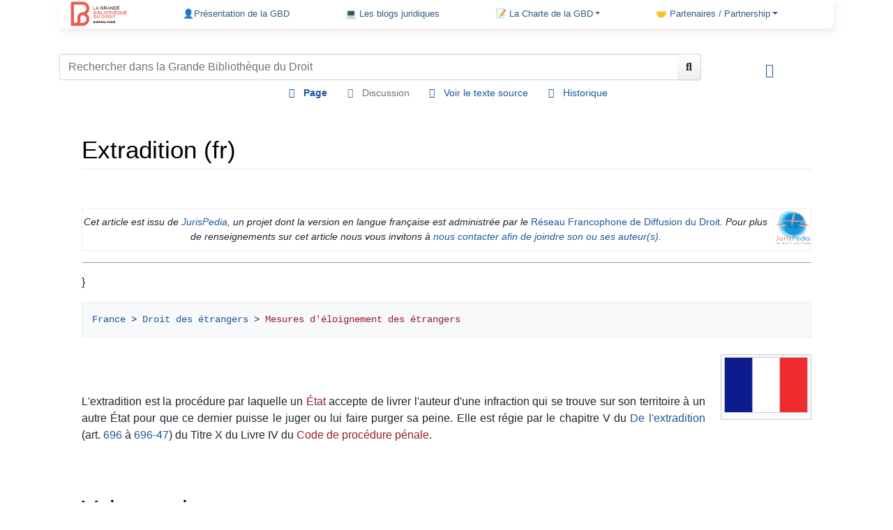

--- FILE ---
content_type: text/html; charset=UTF-8
request_url: https://lagbd.org/Extradition_(fr)
body_size: 16445
content:
<!DOCTYPE html>
<html class="client-nojs" lang="fr" dir="ltr">
<head>
<meta charset="UTF-8"/>
<title>Extradition (fr) - La GBD</title>
<script>document.documentElement.className="client-js";RLCONF={"wgBreakFrames":!1,"wgSeparatorTransformTable":[",\t."," \t,"],"wgDigitTransformTable":["",""],"wgDefaultDateFormat":"dmy","wgMonthNames":["","janvier","février","mars","avril","mai","juin","juillet","août","septembre","octobre","novembre","décembre"],"wgRequestId":"dca8d099ed868e071cd35bb4","wgCSPNonce":!1,"wgCanonicalNamespace":"","wgCanonicalSpecialPageName":!1,"wgNamespaceNumber":0,"wgPageName":"Extradition_(fr)","wgTitle":"Extradition (fr)","wgCurRevisionId":55976,"wgRevisionId":55976,"wgArticleId":5922,"wgIsArticle":!0,"wgIsRedirect":!1,"wgAction":"view","wgUserName":null,"wgUserGroups":["*"],"wgCategories":["JurisPedia","France","Droit public (fr)","Droit des étrangers (fr)"],"wgPageContentLanguage":"fr","wgPageContentModel":"wikitext","wgRelevantPageName":"Extradition_(fr)","wgRelevantArticleId":5922,"wgIsProbablyEditable":!1,"wgRelevantPageIsProbablyEditable":!1,"wgRestrictionEdit":[],
"wgRestrictionMove":[],"sdgDownArrowImage":"/extensions/SemanticDrilldown/skins/down-arrow.png","sdgRightArrowImage":"/extensions/SemanticDrilldown/skins/right-arrow.png","wgCollapsibleVectorEnabledModules":{"collapsiblenav":!0,"experiments":!0},"wgPageFormsTargetName":null,"wgPageFormsAutocompleteValues":[],"wgPageFormsAutocompleteOnAllChars":!1,"wgPageFormsFieldProperties":[],"wgPageFormsCargoFields":[],"wgPageFormsDependentFields":[],"wgPageFormsCalendarValues":[],"wgPageFormsCalendarParams":[],"wgPageFormsCalendarHTML":null,"wgPageFormsGridValues":[],"wgPageFormsGridParams":[],"wgPageFormsContLangYes":null,"wgPageFormsContLangNo":null,"wgPageFormsContLangMonths":[],"wgPageFormsHeightForMinimizingInstances":800,"wgPageFormsShowOnSelect":[],"wgPageFormsScriptPath":"/extensions/PageForms","edgValues":null,"wgPageFormsEDSettings":null,"wgAmericanDates":!1,"wgVisualEditor":{"pageLanguageCode":"fr","pageLanguageDir":"ltr","pageVariantFallbacks":"fr"},"srfFilteredConfig":null,
"wgEditSubmitButtonLabelPublish":!1};RLSTATE={"site.styles":"ready","noscript":"ready","user.styles":"ready","user":"ready","user.options":"loading","mediawiki.ui.button":"ready","skins.chameleon":"ready","zzz.ext.bootstrap.styles":"ready","ext.visualEditor.desktopArticleTarget.noscript":"ready","ext.srf.styles":"ready","ext.smw.style":"ready","ext.smw.tooltip.styles":"ready"};RLPAGEMODULES=["ext.smw.style","ext.smw.tooltips","smw.entityexaminer","site","mediawiki.page.ready","ext.FancyBoxThumbs","ext.visualEditor.desktopArticleTarget.init","ext.visualEditor.targetLoader","ext.bootstrap.scripts","skin.chameleon.sticky"];</script>
<script>(RLQ=window.RLQ||[]).push(function(){mw.loader.implement("user.options@1hzgi",function($,jQuery,require,module){/*@nomin*/mw.user.tokens.set({"patrolToken":"+\\","watchToken":"+\\","csrfToken":"+\\"});mw.user.options.set({"variant":"fr"});
});});</script>
<link rel="stylesheet" href="/load.php?lang=fr&amp;modules=ext.smw.style%7Cext.smw.tooltip.styles&amp;only=styles&amp;skin=chameleon"/>
<link rel="stylesheet" href="/load.php?lang=fr&amp;modules=ext.srf.styles&amp;only=styles&amp;skin=chameleon"/>
<link rel="stylesheet" href="/load.php?lang=fr&amp;modules=ext.visualEditor.desktopArticleTarget.noscript%7Cmediawiki.ui.button%7Cskins.chameleon%7Czzz.ext.bootstrap.styles&amp;only=styles&amp;skin=chameleon"/>
<script async="" src="/load.php?lang=fr&amp;modules=startup&amp;only=scripts&amp;raw=1&amp;skin=chameleon"></script>
<style>#mw-indicator-mw-helplink {display:none;}</style>
<meta name="ResourceLoaderDynamicStyles" content=""/>
<link rel="stylesheet" href="/load.php?lang=fr&amp;modules=site.styles&amp;only=styles&amp;skin=chameleon"/>
<meta name="generator" content="MediaWiki 1.36.3"/>
<meta name="viewport" content="width=device-width, initial-scale=1, shrink-to-fit=no"/>
<link href="/skins/chameleon/resources/fontawesome/webfonts/fa-solid-900.woff2" rel="preload" as="font"/>
<link href="/skins/chameleon/resources/fontawesome/webfonts/fa-regular-400.woff2" rel="preload" as="font"/>
<link rel="alternate" type="application/rdf+xml" title="Extradition (fr)" href="/index.php?title=Sp%C3%A9cial:Export_RDF/Extradition_(fr)&amp;xmlmime=rdf"/>
<link rel="shortcut icon" href="/favicon.ico"/>
<link rel="search" type="application/opensearchdescription+xml" href="/opensearch_desc.php" title="la Grande Bibliothèque du Droit (fr)"/>
<link rel="EditURI" type="application/rsd+xml" href="https://www.lagbd.org/api.php?action=rsd"/>
</head>
<body class="mediawiki ltr sitedir-ltr mw-hide-empty-elt ns-0 ns-subject page-Extradition_fr rootpage-Extradition_fr layout-customWV skin-chameleon action-view">
	<div class="flex-fill container">
		<div class="row">
			<div class="col">
				<!-- navigation bar -->
				<nav class="p-navbar collapsible mb-3 mt-2 mt-cmln-0 small navbar-expand-md bg-light flex-wrap flex-lg-nowrap sticky" role="navigation" id="mw-navigation">
					<!-- logo and main page link -->
					<div id="p-logo" class="navbar-brand p-logo" role="banner">
						<a href="/Accueil" title="Visiter la page d’accueil"><img src="/LOGO_GBD_2018_150px.png" alt="la Grande Bibliothèque du Droit"/></a>
					</div>
					<button type="button" class="navbar-toggler" data-toggle="collapse" data-target="#i8vbde8ejd"></button>
					<div class="collapse navbar-collapse i8vbde8ejd" id="i8vbde8ejd">
						<div class="navbar-nav">
							<!-- navigation -->
							<div id="n-.F0.9F.91.A4Pr.C3.A9sentation-de-la-GBD"><a href="/Qui_sommes-nous_%3F" class="nav-link n-.F0.9F.91.A4Pr.C3.A9sentation-de-la-GBD">👤Présentation de la GBD</a></div>
							<div id="n-.F0.9F.92.BB-Les-blogs-juridiques"><a href="/Liste_des_Blogs" class="nav-link n-.F0.9F.92.BB-Les-blogs-juridiques">💻 Les blogs juridiques</a></div>
							<!-- 📝 La Charte de la GBD -->
							<div class="nav-item dropdown">
								<a href="#" class="nav-link dropdown-toggle" data-toggle="dropdown" data-boundary="viewport">📝 La Charte de la GBD</a>
								<div class="dropdown-menu p-.F0.9F.93.9D-La-Charte-de-la-GBD" id="p-.F0.9F.93.9D-La-Charte-de-la-GBD">
									<div id="n-Fran.C3.A7ais"><a href="http://www.lagbd.org/index.php/La_Grande_Biblioth%C3%A8que_du_Droit_:_la_Charte" rel="nofollow" target="_blank" class="nav-link n-Fran.C3.A7ais">Français</a></div>
									<div id="n-English"><a href="http://www.lagbd.org/images/6/65/Charte_GBD_anglais.pdf" rel="nofollow" target="_blank" class="nav-link n-English">English</a></div>
									<div id="n-Deutsch"><a href="http://www.lagbd.org/images/a/aa/Charte_GBD_de.pdf" rel="nofollow" target="_blank" class="nav-link n-Deutsch">Deutsch</a></div>
									<div id="n-Espa.C3.B1ol"><a href="http://www.lagbd.org/images/b/b1/Charte_GBD_esp.pdf" rel="nofollow" target="_blank" class="nav-link n-Espa.C3.B1ol">Español</a></div>
									<div id="n-.D8.A7.D9.84.D9.85.D9.8A.D8.AB.D8.A7.D9.82-.D8.A7.D9.84.D8.B9.D8.B1.D8.A8.D9.8A"><a href="http://www.lagbd.org/images/f/f3/Charte_GBD_ar.pdf" rel="nofollow" target="_blank" class="nav-link n-.D8.A7.D9.84.D9.85.D9.8A.D8.AB.D8.A7.D9.82-.D8.A7.D9.84.D8.B9.D8.B1.D8.A8.D9.8A">الميثاق العربي</a></div>
									<div id="n-.D1.80.D1.83.D1.81.D1.81.D0.BA.D0.B8.D0.B9"><a href="http://www.lagbd.org/images/f/f6/Charte_GBD_russe.pdf" rel="nofollow" target="_blank" class="nav-link n-.D1.80.D1.83.D1.81.D1.81.D0.BA.D0.B8.D0.B9">русский</a></div>
									<div id="n-.E4.B8.AD.E5.9B.BD"><a href="http://www.lagbd.org/images/2/2c/Charte_chinois.pdf" rel="nofollow" target="_blank" class="nav-link n-.E4.B8.AD.E5.9B.BD">中国</a></div>
									<div id="n-Proposer-un-article"><a href="https://espacepro.avocatparis.org/proposition-d-article" rel="nofollow" target="_blank" class="nav-link n-Proposer-un-article">Proposer un article</a></div>
								</div>
							</div>
							<!-- 🤝 Partenaires / Partnership -->
							<div class="nav-item dropdown">
								<a href="#" class="nav-link dropdown-toggle" data-toggle="dropdown" data-boundary="viewport">🤝 Partenaires / Partnership</a>
								<div class="dropdown-menu p-.F0.9F.A4.9D-Partenaires-.2F-Partnership" id="p-.F0.9F.A4.9D-Partenaires-.2F-Partnership">
									<div id="n-Jurisp.C3.A9dia"><a href="http://fr.jurispedia.org/index.php/Accueil" rel="nofollow" target="_blank" class="nav-link n-Jurisp.C3.A9dia">Jurispédia</a></div>
									<div id="n-Universit.C3.A9-Paris-1-Panth.C3.A9on-Sorbonne"><a href="https://www.univ-paris1.fr/" rel="nofollow" target="_blank" class="nav-link n-Universit.C3.A9-Paris-1-Panth.C3.A9on-Sorbonne">Université Paris 1 Panthéon-Sorbonne</a></div>
									<div id="n-Universit.C3.A9-Paris-13"><a href="https://www.univ-paris13.fr/" rel="nofollow" target="_blank" class="nav-link n-Universit.C3.A9-Paris-13">Université Paris 13</a></div>
									<div id="n-Revue-de-Droit-de-la-Facult.C3.A9-de-droit.2C-sciences-politiques-et-sociales-de-l.E2.80.99Universit.C3.A9-Paris-13-Revue-13-en-droit"><a href="https://dsps.univ-paris13.fr/revue-13-droit/" rel="nofollow" target="_blank" class="nav-link n-Revue-de-Droit-de-la-Facult.C3.A9-de-droit.2C-sciences-politiques-et-sociales-de-l.E2.80.99Universit.C3.A9-Paris-13-Revue-13-en-droit">Revue de Droit de la Faculté de droit, sciences politiques et sociales de l’Université Paris 13 Revue 13 en droit</a></div>
									<div id="n-Universit.C3.A9-de-Bretagne-Sud"><a href="http://www.univ-ubs.fr/" rel="nofollow" target="_blank" class="nav-link n-Universit.C3.A9-de-Bretagne-Sud">Université de Bretagne Sud</a></div>
									<div id="n-Universit.C3.A9-Toulouse-1-Capitole"><a href="http://www.ut-capitole.fr/" rel="nofollow" target="_blank" class="nav-link n-Universit.C3.A9-Toulouse-1-Capitole">Université Toulouse 1 Capitole</a></div>
									<div id="n-Revue-de-l.27Association-nationale-des-avocats-et-.C3.A9l.C3.A8ves-avocats-docteurs-en-droit-.28ANAD.29"><a href="https://www.lagbd.org/images/e/e0/LA_REVUE_JURIDIQUE_DE_L%27ANAD_ter.pdf" rel="nofollow" target="_blank" class="nav-link n-Revue-de-l.27Association-nationale-des-avocats-et-.C3.A9l.C3.A8ves-avocats-docteurs-en-droit-.28ANAD.29">Revue de l'Association nationale des avocats et élèves-avocats docteurs en droit (ANAD)</a></div>
									<div id="n-Revue-G.C3.A9n.C3.A9rale-du-Droit-.28Chaire-de-droit-public-fran.C3.A7ais-de-l.E2.80.99Universit.C3.A9-de-la-Sarre.29"><a href="http://www.revuegeneraledudroit.eu/" rel="nofollow" target="_blank" class="nav-link n-Revue-G.C3.A9n.C3.A9rale-du-Droit-.28Chaire-de-droit-public-fran.C3.A7ais-de-l.E2.80.99Universit.C3.A9-de-la-Sarre.29">Revue Générale du Droit (Chaire de droit public français de l’Université de la Sarre)</a></div>
									<div id="n-BIJUS-Revue-de-droit-franco-allemand-.28Universit.C3.A9-de-la-Sarre.29"><a href="http://www.bijus.eu/?page_id=10533" rel="nofollow" target="_blank" class="nav-link n-BIJUS-Revue-de-droit-franco-allemand-.28Universit.C3.A9-de-la-Sarre.29">BIJUS-Revue de droit franco-allemand (Université de la Sarre)</a></div>
									<div id="n-USEK---Universit.C3.A9-Saint-Esprit-de-Kaslik"><a href="http://www.usek.edu.lb/fba" rel="nofollow" target="_blank" class="nav-link n-USEK---Universit.C3.A9-Saint-Esprit-de-Kaslik">USEK - Université Saint-Esprit de Kaslik</a></div>
									<div id="n-Lexbase"><a href="http://www.lexbase.fr" rel="nofollow" target="_blank" class="nav-link n-Lexbase">Lexbase</a></div>
									<div id="n-IP-News"><a href="http://www.ipnews.be/qui-sommes-nous/" rel="nofollow" target="_blank" class="nav-link n-IP-News">IP News</a></div>
									<div id="n-Groupe-Larcier"><a href="http://www.lagbd.org/index.php/LARCIER_GROUPE" rel="nofollow" target="_blank" class="nav-link n-Groupe-Larcier">Groupe Larcier</a></div>
									<div id="n-Cour-Europ.C3.A9enne-des-droits-de-l.27Homme.2FEuropean-Court-of-Human-Rights"><a href="http://www.echr.coe.int/Pages/home.aspx?p=home&amp;c=fra" rel="nofollow" target="_blank" class="nav-link n-Cour-Europ.C3.A9enne-des-droits-de-l.27Homme.2FEuropean-Court-of-Human-Rights">Cour Européenne des droits de l'Homme/European Court of Human Rights</a></div>
									<div id="n-F.C3.A9d.C3.A9ration-des-Barreaux-d.27Europe"><a href="http://www.fbe.org/" rel="nofollow" target="_blank" class="nav-link n-F.C3.A9d.C3.A9ration-des-Barreaux-d.27Europe">Fédération des Barreaux d'Europe</a></div>
									<div id="n-OHADAC"><a href="http://www.ohadac.com/" rel="nofollow" target="_blank" class="nav-link n-OHADAC">OHADAC</a></div>
									<div id="n-International-Bar-Association"><a href="http://www.ibanet.org/" rel="nofollow" target="_blank" class="nav-link n-International-Bar-Association">International Bar Association</a></div>
									<div id="n-Observatoire-international-des-prisons"><a href="http://www.oip.org/" rel="nofollow" target="_blank" class="nav-link n-Observatoire-international-des-prisons">Observatoire international des prisons</a></div>
									<div id="n-Les-Nautes-de-Paris"><a href="http://www.nautesdeparis.fr/" rel="nofollow" target="_blank" class="nav-link n-Les-Nautes-de-Paris">Les Nautes de Paris</a></div>
									<div id="n-Ordre-des-avocats-du-District-de-Columbia.2FBar-Association-of-the-Disctrict-of-Columbia"><a href="http://www.lagbd.org/index.php/The_Bar_Association_of_the_District_of_Columbia_(us)" rel="nofollow" target="_blank" class="nav-link n-Ordre-des-avocats-du-District-de-Columbia.2FBar-Association-of-the-Disctrict-of-Columbia">Ordre des avocats du District de Columbia/Bar Association of the Disctrict of Columbia</a></div>
									<div id="n-Biblioteca-Jur.C3.ADdica-Virtual-.28Universidad-Nacional-Autonoma-de-Mexico.29"><a href="http://biblio.juridicas.unam.mx/bjv" rel="nofollow" target="_blank" class="nav-link n-Biblioteca-Jur.C3.ADdica-Virtual-.28Universidad-Nacional-Autonoma-de-Mexico.29">Biblioteca Jurídica Virtual (Universidad Nacional Autonoma de Mexico)</a></div>
									<div id="n-Ilustre-y-Nacional-Colegio-de-Abogados-de-M.C3.A9xico"><a href="http://www.incam.org/" rel="nofollow" target="_blank" class="nav-link n-Ilustre-y-Nacional-Colegio-de-Abogados-de-M.C3.A9xico">Ilustre y Nacional Colegio de Abogados de México</a></div>
									<div id="n-Colegio-de-abogados-de-la-Ciudad-de-Buenos-Aires---Ordre-des-avocats-de-Buenos-Aires"><a href="http://www.colabogados.org.ar/" rel="nofollow" target="_blank" class="nav-link n-Colegio-de-abogados-de-la-Ciudad-de-Buenos-Aires---Ordre-des-avocats-de-Buenos-Aires">Colegio de abogados de la Ciudad de Buenos Aires - Ordre des avocats de Buenos Aires</a></div>
									<div id="n-Ordre-des-avocats-de-Port-au-Prince"><a href="http://barreaudeportauprince.ht/" rel="nofollow" target="_blank" class="nav-link n-Ordre-des-avocats-de-Port-au-Prince">Ordre des avocats de Port-au-Prince</a></div>
									<div id="n-Justice-en-ligne.be"><a href="http://www.justice-en-ligne.be" rel="nofollow" target="_blank" class="nav-link n-Justice-en-ligne.be">Justice-en-ligne.be</a></div>
									<div id="n-Ordre-des-barreaux-francophones-et-germanophone-de-Belgique"><a href="http://www.avocats.be/" rel="nofollow" target="_blank" class="nav-link n-Ordre-des-barreaux-francophones-et-germanophone-de-Belgique">Ordre des barreaux francophones et germanophone de Belgique</a></div>
									<div id="n-D.C3.A9l.C3.A9gation-des-Barreaux-de-France"><a href="http://www.dbfbruxelles.eu/" rel="nofollow" target="_blank" class="nav-link n-D.C3.A9l.C3.A9gation-des-Barreaux-de-France">Délégation des Barreaux de France</a></div>
									<div id="n-Ordre-des-avocats-de-Gen.C3.A8ve.2FGeneva-Bar-Association"><a href="http://www.odageneve.ch" rel="nofollow" target="_blank" class="nav-link n-Ordre-des-avocats-de-Gen.C3.A8ve.2FGeneva-Bar-Association">Ordre des avocats de Genève/Geneva Bar Association</a></div>
									<div id="n-Ordre-des-avocats-de-Rome-.2F-Roma-Bar-Association"><a href="https://www.ordineavvocatiroma.it/" rel="nofollow" target="_blank" class="nav-link n-Ordre-des-avocats-de-Rome-.2F-Roma-Bar-Association">Ordre des avocats de Rome / Roma Bar Association</a></div>
									<div id="n-Ordre-des-avocats-Tch.C3.A8que-.2F-Czech-Bar-Association"><a href="https://www.cak.cz/en/" rel="nofollow" target="_blank" class="nav-link n-Ordre-des-avocats-Tch.C3.A8que-.2F-Czech-Bar-Association">Ordre des avocats Tchèque / Czech Bar Association</a></div>
									<div id="n-Ordre-des-avocats-d.27Ath.C3.A8nes---Athens-Bar-Association"><a href="http://www.dsa.gr/" rel="nofollow" target="_blank" class="nav-link n-Ordre-des-avocats-d.27Ath.C3.A8nes---Athens-Bar-Association">Ordre des avocats d'Athènes - Athens Bar Association</a></div>
									<div id="n-Ordre-des-avocats-de-Madrid---Ilustre-Colegio-de-Abogados-de-Madrid"><a href="http://web.icam.es/" rel="nofollow" target="_blank" class="nav-link n-Ordre-des-avocats-de-Madrid---Ilustre-Colegio-de-Abogados-de-Madrid">Ordre des avocats de Madrid - Ilustre Colegio de Abogados de Madrid</a></div>
									<div id="n-Ordre-des-avocats-d.27Almaty.2FAlmaty-Bar-Association"><a href="/Accueil" class="nav-link n-Ordre-des-avocats-d.27Almaty.2FAlmaty-Bar-Association">Ordre des avocats d'Almaty/Almaty Bar Association</a></div>
									<div id="n-Ordre-des-avocats-d.27Arm.C3.A9nie.2FArmenia-Bar-Association"><a href="http://www.advocates.am/" rel="nofollow" target="_blank" class="nav-link n-Ordre-des-avocats-d.27Arm.C3.A9nie.2FArmenia-Bar-Association">Ordre des avocats d'Arménie/Armenia Bar Association</a></div>
									<div id="n-Ordre-des-avocats-de-Beyrouth.2FBeirut-Bar"><a href="http://bba.org.lb/fr" rel="nofollow" target="_blank" class="nav-link n-Ordre-des-avocats-de-Beyrouth.2FBeirut-Bar">Ordre des avocats de Beyrouth/Beirut Bar</a></div>
									<div id="n-Ordre-des-avocats-d.27Alger.2FAlgier-Bar-Association"><a href="http://www.barreau-alger.dz/" rel="nofollow" target="_blank" class="nav-link n-Ordre-des-avocats-d.27Alger.2FAlgier-Bar-Association">Ordre des avocats d'Alger/Algier Bar Association</a></div>
									<div id="n-Ordre-des-avocats-de-Rabat.2FRabat-Bar-Association"><a href="http://www.barreaurabat.ma/barreau/index.php" rel="nofollow" target="_blank" class="nav-link n-Ordre-des-avocats-de-Rabat.2FRabat-Bar-Association">Ordre des avocats de Rabat/Rabat Bar Association</a></div>
									<div id="n-Ordre-des-avocats-de-Marrakech.2FMarrakech-Bar-Association"><a href="/Accueil" class="nav-link n-Ordre-des-avocats-de-Marrakech.2FMarrakech-Bar-Association">Ordre des avocats de Marrakech/Marrakech Bar Association</a></div>
									<div id="n-Ordre-des-avocats-du-Gabon"><a href="http://www.lagbd.org/index.php/Accueil" rel="nofollow" target="_blank" class="nav-link n-Ordre-des-avocats-du-Gabon">Ordre des avocats du Gabon</a></div>
									<div id="n-Ordre-des-avocats-du-Burkina-Faso.2FBurkina-Faso-Bar"><a href="http://barreau-bf.org/index.php" rel="nofollow" target="_blank" class="nav-link n-Ordre-des-avocats-du-Burkina-Faso.2FBurkina-Faso-Bar">Ordre des avocats du Burkina Faso/Burkina Faso Bar</a></div>
									<div id="n-Ordre-des-avocats-du-Mali.2FMali-Bar-Association"><a href="/Accueil" class="nav-link n-Ordre-des-avocats-du-Mali.2FMali-Bar-Association">Ordre des avocats du Mali/Mali Bar Association</a></div>
									<div id="n-Ordre-des-avocats-de-Goma.2FGoma-Bar-Association"><a href="/Accueil" class="nav-link n-Ordre-des-avocats-de-Goma.2FGoma-Bar-Association">Ordre des avocats de Goma/Goma Bar Association</a></div>
									<div id="n-Ordre-des-avocats-de-Brazzaville"><a href="/Accueil" class="nav-link n-Ordre-des-avocats-de-Brazzaville">Ordre des avocats de Brazzaville</a></div>
									<div id="n-Ordre-des-avocats-de-Guin.C3.A9e-.28Conakry.29---Guinea-National-Bar"><a href="/Accueil" class="nav-link n-Ordre-des-avocats-de-Guin.C3.A9e-.28Conakry.29---Guinea-National-Bar">Ordre des avocats de Guinée (Conakry) - Guinea National Bar</a></div>
									<div id="n-Ordre-des-avocats-du-Niger"><a href="/Accueil" class="nav-link n-Ordre-des-avocats-du-Niger">Ordre des avocats du Niger</a></div>
									<div id="n-Ordre-des-avocats-de-Kinshasa-Gombe-.2F-Kinshasa-Gombe-Bar-Association"><a href="http://www.barreaudelagombe.cd/" rel="nofollow" target="_blank" class="nav-link n-Ordre-des-avocats-de-Kinshasa-Gombe-.2F-Kinshasa-Gombe-Bar-Association">Ordre des avocats de Kinshasa-Gombe / Kinshasa-Gombe Bar Association</a></div>
									<div id="n-Ordre-des-avocats-de-Kinshasa-Matete-.2F-Kinshasa-Matete-Bar-Association"><a href="/Accueil" class="nav-link n-Ordre-des-avocats-de-Kinshasa-Matete-.2F-Kinshasa-Matete-Bar-Association">Ordre des avocats de Kinshasa-Matete / Kinshasa-Matete Bar Association</a></div>
									<div id="n-Ordre-des-avocats-du-Lualaba-.28RDC.29-.2F-Lualaba-Bar"><a href="/Accueil" class="nav-link n-Ordre-des-avocats-du-Lualaba-.28RDC.29-.2F-Lualaba-Bar">Ordre des avocats du Lualaba (RDC) / Lualaba Bar</a></div>
									<div id="n-Ordre-des-avocats-du-S.C3.A9n.C3.A9gal"><a href="http://ordredesavocats.sn/" rel="nofollow" target="_blank" class="nav-link n-Ordre-des-avocats-du-S.C3.A9n.C3.A9gal">Ordre des avocats du Sénégal</a></div>
									<div id="n-Ordre-des-avocats-du-Togo.2FTogo-Bar-Association"><a href="http://avocattogo.com/" rel="nofollow" target="_blank" class="nav-link n-Ordre-des-avocats-du-Togo.2FTogo-Bar-Association">Ordre des avocats du Togo/Togo Bar Association</a></div>
									<div id="n-Ordre-des-avocats-d.27Oran-.2F-Oran-Bar-Association"><a href="http://www.lagbd.org/index.php/Accueil" rel="nofollow" target="_blank" class="nav-link n-Ordre-des-avocats-d.27Oran-.2F-Oran-Bar-Association">Ordre des avocats d'Oran / Oran Bar Association</a></div>
									<div id="n-Tokyo-Bar-Association"><a href="http://www.toben.or.jp/english/" rel="nofollow" target="_blank" class="nav-link n-Tokyo-Bar-Association">Tokyo Bar Association</a></div>
									<div id="n-Ordre-des-avocats-des-Hauts-de-Seine"><a href="https://www.barreau92.com/" rel="nofollow" target="_blank" class="nav-link n-Ordre-des-avocats-des-Hauts-de-Seine">Ordre des avocats des Hauts-de-Seine</a></div>
									<div id="n-Ordre-des-avocats-de-Lille"><a href="http://www.avocats-lille.com/fr/" rel="nofollow" target="_blank" class="nav-link n-Ordre-des-avocats-de-Lille">Ordre des avocats de Lille</a></div>
									<div id="n-Ordre-des-avocats-de-St-Denis-de-la-R.C3.A9union"><a href="http://www.barreau-saint-denis.re/" rel="nofollow" target="_blank" class="nav-link n-Ordre-des-avocats-de-St-Denis-de-la-R.C3.A9union">Ordre des avocats de St Denis de la Réunion</a></div>
									<div id="n-Ordre-des-avocats-d.27Al.C3.A8s"><a href="http://www.barreau-ales.fr/fr/" rel="nofollow" target="_blank" class="nav-link n-Ordre-des-avocats-d.27Al.C3.A8s">Ordre des avocats d'Alès</a></div>
									<div id="n-Ordre-des-avocats-de-la-Haute-Sa.C3.B4ne"><a href="/Accueil" class="nav-link n-Ordre-des-avocats-de-la-Haute-Sa.C3.B4ne">Ordre des avocats de la Haute-Saône</a></div>
									<div id="n-Ordre-des-avocats-de-Nancy"><a href="http://www.avocats-nancy.com/" rel="nofollow" target="_blank" class="nav-link n-Ordre-des-avocats-de-Nancy">Ordre des avocats de Nancy</a></div>
									<div id="n-Ordre-des-avocats-de-Bordeaux"><a href="http://http://barreau-bordeaux.avocat.fr/" rel="nofollow" target="_blank" class="nav-link n-Ordre-des-avocats-de-Bordeaux">Ordre des avocats de Bordeaux</a></div>
									<div id="n-Ordre-des-avocats-de-Marseille"><a href="http://www.barreau-marseille.avocat.fr/fr/" rel="nofollow" target="_blank" class="nav-link n-Ordre-des-avocats-de-Marseille">Ordre des avocats de Marseille</a></div>
									<div id="n-Ordre-des-avocats-.C3.A0-la-Cour-d.27Appel-de-N.C3.AEmes"><a href="http://www.barreau-nimes.avocat.fr/" rel="nofollow" target="_blank" class="nav-link n-Ordre-des-avocats-.C3.A0-la-Cour-d.27Appel-de-N.C3.AEmes">Ordre des avocats à la Cour d'Appel de Nîmes</a></div>
									<div id="n-Ordre-des-avocats-de-Tours"><a href="http://www.barreaudetours.fr/" rel="nofollow" target="_blank" class="nav-link n-Ordre-des-avocats-de-Tours">Ordre des avocats de Tours</a></div>
									<div id="n-Ordre-des-avocats-de-Blois"><a href="http://www.avocats-blois.com/" rel="nofollow" target="_blank" class="nav-link n-Ordre-des-avocats-de-Blois">Ordre des avocats de Blois</a></div>
									<div id="n-Ordre-des-avocats-de-Strasbourg"><a href="http://www.avocats-strasbourg.com/" rel="nofollow" target="_blank" class="nav-link n-Ordre-des-avocats-de-Strasbourg">Ordre des avocats de Strasbourg</a></div>
									<div id="n-Ordre-des-avocats-d.27Epinal"><a href="http://www.barreau-epinal.avocat.fr/" rel="nofollow" target="_blank" class="nav-link n-Ordre-des-avocats-d.27Epinal">Ordre des avocats d'Epinal</a></div>
									<div id="n-Ordre-des-avocats-de-Meaux"><a href="https://ordreavocats-meaux.fr/" rel="nofollow" target="_blank" class="nav-link n-Ordre-des-avocats-de-Meaux">Ordre des avocats de Meaux</a></div>
									<div id="n-Ordre-des-avocats-de-Soissons"><a href="INVALID-TITLE" class="nav-link n-Ordre-des-avocats-de-Soissons">Ordre des avocats de Soissons</a></div>
									<div id="n-Ordre-des-avocats-de-Briey"><a href="http://www.conferencedesbatonniers.com/barreaux/userprofile/ordrebriey" rel="nofollow" target="_blank" class="nav-link n-Ordre-des-avocats-de-Briey">Ordre des avocats de Briey</a></div>
									<div id="n-Ordre-des-avocats-de-Valenciennes"><a href="http://www.avocats-valenciennes.com/" rel="nofollow" target="_blank" class="nav-link n-Ordre-des-avocats-de-Valenciennes">Ordre des avocats de Valenciennes</a></div>
									<div id="n-Ordre-des-avocats-de-Vannes"><a href="http://www.avocats-vannes.com/" rel="nofollow" target="_blank" class="nav-link n-Ordre-des-avocats-de-Vannes">Ordre des avocats de Vannes</a></div>
									<div id="n-Ordre-des-avocats-de-Caen"><a href="http://caen-avocats.izispot.com/wp-content/themes/caen-avocat/accueil.php" rel="nofollow" target="_blank" class="nav-link n-Ordre-des-avocats-de-Caen">Ordre des avocats de Caen</a></div>
									<div id="n-Ordre-des-avocats-de-Carcassonne"><a href="http://avocats.carcassonne.pagesperso-orange.fr/" rel="nofollow" target="_blank" class="nav-link n-Ordre-des-avocats-de-Carcassonne">Ordre des avocats de Carcassonne</a></div>
									<div id="n-Ordre-des-avocats-de-l.27Ain"><a href="http://www.bourg-avocats.com/" rel="nofollow" target="_blank" class="nav-link n-Ordre-des-avocats-de-l.27Ain">Ordre des avocats de l'Ain</a></div>
									<div id="n-Ordre-des-avocats-du-Gers"><a href="http://www.avocats-gers.fr/index.php" rel="nofollow" target="_blank" class="nav-link n-Ordre-des-avocats-du-Gers">Ordre des avocats du Gers</a></div>
									<div id="n-Ordre-des-avocats-de-Draguignan"><a href="http://http://www.avocazur.com/index.php/le-barreau-de-draguignan.html" rel="nofollow" target="_blank" class="nav-link n-Ordre-des-avocats-de-Draguignan">Ordre des avocats de Draguignan</a></div>
									<div id="n-Ordre-des-avocats-de-la-Charente"><a href="http://www.avocats-charente.com/" rel="nofollow" target="_blank" class="nav-link n-Ordre-des-avocats-de-la-Charente">Ordre des avocats de la Charente</a></div>
									<div id="n-Ordre-des-avocats-de-Dijon"><a href="http://www.barreau-dijon.avocat.fr/" rel="nofollow" target="_blank" class="nav-link n-Ordre-des-avocats-de-Dijon">Ordre des avocats de Dijon</a></div>
									<div id="n-Ordre-des-avocats-de-Rennes"><a href="http://www.ordre-avocats-rennes.com/" rel="nofollow" target="_blank" class="nav-link n-Ordre-des-avocats-de-Rennes">Ordre des avocats de Rennes</a></div>
									<div id="n-Ordre-des-avocats-de-Quimper"><a href="http://www.avocats-quimper.fr/" rel="nofollow" target="_blank" class="nav-link n-Ordre-des-avocats-de-Quimper">Ordre des avocats de Quimper</a></div>
									<div id="n-Ordre-des-avocats-de-Lorient"><a href="http://www.avocats-lorient.com/" rel="nofollow" target="_blank" class="nav-link n-Ordre-des-avocats-de-Lorient">Ordre des avocats de Lorient</a></div>
									<div id="n-Ordre-des-avocats-de-Laval"><a href="http://www.barreau-de-laval.com/" rel="nofollow" target="_blank" class="nav-link n-Ordre-des-avocats-de-Laval">Ordre des avocats de Laval</a></div>
									<div id="n-Ordre-des-avocats-de-Carpentras"><a href="http://www.barreaudecarpentras.fr/" rel="nofollow" target="_blank" class="nav-link n-Ordre-des-avocats-de-Carpentras">Ordre des avocats de Carpentras</a></div>
									<div id="n-Ordre-des-avocats-de-Bastia"><a href="http://www.avocatsbastia.org/" rel="nofollow" target="_blank" class="nav-link n-Ordre-des-avocats-de-Bastia">Ordre des avocats de Bastia</a></div>
									<div id="n-Ordre-des-avocats-de-Douai"><a href="http://www.avocats-douai.fr/" rel="nofollow" target="_blank" class="nav-link n-Ordre-des-avocats-de-Douai">Ordre des avocats de Douai</a></div>
									<div id="n-Ordre-des-avocats-de-Mont-de-Marsan"><a href="http://www.barreau-montdemarsan.org/" rel="nofollow" target="_blank" class="nav-link n-Ordre-des-avocats-de-Mont-de-Marsan">Ordre des avocats de Mont de Marsan</a></div>
									<div id="n-Ordre-des-avocats-de-Toulouse"><a href="https://www.avocats-toulouse.com/" rel="nofollow" target="_blank" class="nav-link n-Ordre-des-avocats-de-Toulouse">Ordre des avocats de Toulouse</a></div>
									<div id="n-Ordre-des-avocats-de-l.27Aube"><a href="http://www.barreau-de-troyes.com/" rel="nofollow" target="_blank" class="nav-link n-Ordre-des-avocats-de-l.27Aube">Ordre des avocats de l'Aube</a></div>
									<div id="n-Ordre-des-avocats-de-Saintes"><a href="http://www.avocats-saintes.com/" rel="nofollow" target="_blank" class="nav-link n-Ordre-des-avocats-de-Saintes">Ordre des avocats de Saintes</a></div>
									<div id="n-Ordre-des-avocats-de-Limoge"><a href="https://www.avocats-limoges.org/" rel="nofollow" target="_blank" class="nav-link n-Ordre-des-avocats-de-Limoge">Ordre des avocats de Limoge</a></div>
									<div id="n-Ordre-des-avocats-de-Nantes"><a href="http://www.barreaunantes.fr/le-barreau-de-nantes/" rel="nofollow" target="_blank" class="nav-link n-Ordre-des-avocats-de-Nantes">Ordre des avocats de Nantes</a></div>
									<div id="n-Ordre-des-avocats-d.27Angers"><a href="http://barreau-angers.org/barreau-d-angers/" rel="nofollow" target="_blank" class="nav-link n-Ordre-des-avocats-d.27Angers">Ordre des avocats d'Angers</a></div>
									<div id="n-Ordre-des-avocats-de-Coutances-Avranches"><a href="http://www.barreau-coutances-avranches.fr/" rel="nofollow" target="_blank" class="nav-link n-Ordre-des-avocats-de-Coutances-Avranches">Ordre des avocats de Coutances-Avranches</a></div>
									<div id="n-Ordre-des-avocats-d.27Avignon"><a href="http://www.barreau-avignon.avocat.fr/fr/le-barreau/le-batonnier" rel="nofollow" target="_blank" class="nav-link n-Ordre-des-avocats-d.27Avignon">Ordre des avocats d'Avignon</a></div>
									<div id="n-Ordre-des-avocats-de-Clermont-Ferrand"><a href="http://www.barreau-clermont.avocat.fr/" rel="nofollow" target="_blank" class="nav-link n-Ordre-des-avocats-de-Clermont-Ferrand">Ordre des avocats de Clermont-Ferrand</a></div>
									<div id="n-Ordre-des-avocats-de-Narbonne"><a href="https://www.google.fr/maps/place/Ordre+des+Avocats/@43.1849989,3.0094742,15z/data=!4m2!3m1!1s0x0:0x80c0a058ba30df48" rel="nofollow" target="_blank" class="nav-link n-Ordre-des-avocats-de-Narbonne">Ordre des avocats de Narbonne</a></div>
									<div id="n-Ordre-des-avocats-d.27Amiens"><a href="http://www.barreau-amiens.avocat.fr/" rel="nofollow" target="_blank" class="nav-link n-Ordre-des-avocats-d.27Amiens">Ordre des avocats d'Amiens</a></div>
									<div id="n-Ordre-des-avocats-de-Chartres"><a href="http://www.ordredesavocats-chartres.com/" rel="nofollow" target="_blank" class="nav-link n-Ordre-des-avocats-de-Chartres">Ordre des avocats de Chartres</a></div>
								</div>
							</div>
						</div>
					</div>
				</nav>
			</div>
		</div>
		<div class="row">
			<div class="ml-auto col-12 col-cmln col">
				<div class="row">
					<div class="col-lg-10 col-12 col">
						<!-- search form -->
						<div  id="p-search" class="p-search" role="search"  >
							<form  id="searchform" class="mw-search" action="/index.php" >
								<input type="hidden" name="title" value=" Spécial:Recherche" />
								<div class="input-group">
									<input name="search" placeholder="Rechercher dans la Grande Bibliothèque du Droit" autocapitalize="sentences" title="Rechercher dans la Grande Bibliothèque du Droit [f]" accesskey="f" id="searchInput" class="form-control"/>
									<div class="input-group-append">
										<button value="Lire" id="searchGoButton" name="go" type="submit" class="search-btn searchGoButton" aria-label="Aller à la page" title="Accédez à une page du même nom si elle existe"></button>
									</div>
								</div>
							</form>
						</div>
					</div>
					<div class="col-lg-2 col-12 d-flex justify-content-center col">
						<!-- navigation bar -->
						<nav class="p-navbar collapsible navbar-brand small bg-white navbar-expand" role="navigation" id="mw-navigation-i8vbde8f7v">
							<button type="button" class="navbar-toggler" data-toggle="collapse" data-target="#i8vbde8fek"></button>
							<div class="collapse navbar-collapse i8vbde8fek" id="i8vbde8fek">
								<div class="navbar-nav">
								
								<!-- personal tools -->
								<div class="navbar-tools navbar-nav" >
									<div class="navbar-tool dropdown">
										<a class="navbar-usernotloggedin" href="#" data-toggle="dropdown" data-boundary="viewport" title="Vous n’êtes pas connecté(e).">
										</a>
										<div class="p-personal-tools dropdown-menu">
											<div id="pt-login"><a href="/index.php?title=Sp%C3%A9cial:Connexion&amp;returnto=Extradition+%28fr%29" title="Nous vous encourageons à vous connecter ; ce n’est cependant pas obligatoire. [o]" accesskey="o" class="pt-login">Se connecter</a></div>
										</div>
									</div>
								</div>
								</div>
							</div>
						</nav>
					</div>
				</div>
			</div>
		</div>
		<div class="row">
			<div class="col">
				<!-- Content navigation -->
				<div class="mb-3 pagetools p-contentnavigation" id="p-contentnavigation">
					<!-- namespaces -->
					<div id="p-namespaces" class="p-namespaces">
						<div class="tab-group">
							<div id="ca-nstab-main" class="selected"><a href="/Extradition_(fr)" title="Voir le contenu de la page [c]" accesskey="c" class="selected ca-nstab-main">Page</a></div>
							<div id="ca-talk" class="new"><a href="/index.php?title=Discussion:Extradition_(fr)&amp;action=edit&amp;redlink=1" rel="discussion" title="Discussion au sujet de cette page de contenu (page inexistante) [t]" accesskey="t" class="new ca-talk">Discussion</a></div>
						</div>
					</div>
					<!-- views -->
					<div id="p-views" class="p-views">
						<div class="tab-group">
							<div id="ca-viewsource"><a href="/index.php?title=Extradition_(fr)&amp;action=edit" title="Cette page est protégée.&#10;Vous pouvez toutefois en visualiser la source. [e]" accesskey="e" class="ca-viewsource">Voir le texte source</a></div>
							<div id="ca-history"><a href="/index.php?title=Extradition_(fr)&amp;action=history" title="Historique des versions de cette page [h]" accesskey="h" class="ca-history">Historique</a></div>
						</div>
					</div>
				</div>
			</div>
		</div>
		<div class="row">
			<div class="col-auto mx-auto col">
			</div>
		</div>
		<div class="row">
			<div class="col">
				<!-- start the content area -->
				<div id="content" class="mw-body content"><a id="top" class="top"></a>
					<div id="mw-indicators" class="mw-indicators">
					<div id="mw-indicator-smw-entity-examiner" class="mw-indicator mw-indicator-smw-entity-examiner"><div class="smw-entity-examiner smw-indicator-vertical-bar-loader" data-subject="Extradition_(fr)#0##" data-dir="ltr" data-uselang="" title="Exécution d’un inspecteur en tâche de fond"></div></div>
				</div>
						<div class="contentHeader">
						<!-- title of the page -->
						<h1 id="firstHeading" class="firstHeading">Extradition (fr)</h1>
						<!-- tagline; usually goes something like "From WikiName" primary purpose of this seems to be for printing to identify the source of the content -->
						<div id="siteSub" class="siteSub">Un article de la Grande Bibliothèque du Droit, le droit partagé.</div><div id="jump-to-nav" class="mw-jump jump-to-nav">Aller à :<a href="#mw-navigation">navigation</a>, <a href="#p-search">rechercher</a></div>
					</div>
					<div id="bodyContent" class="bodyContent">
						<!-- body text -->

						<div id="mw-content-text" lang="fr" dir="ltr" class="mw-content-ltr"><div class="mw-parser-output"><p><br />
</p>
<table class="toccolours" style="text-align: center; width: 100%; font-size: 90%; clear:both; border: 1px solid #eeeeee; background-color:#ffffff; margin:0.75em auto">
<tbody><tr>
<td><i> Cet article est issu de <a target="_blank" rel="nofollow noreferrer noopener" class="external text" href="http://fr.jurispedia.org">JurisPedia</a>, un projet dont la version en langue française est administrée par le </i><a target="_blank" rel="nofollow noreferrer noopener" class="external text" href="http://www.rf2d.org">Réseau Francophone de Diffusion du Droit</a><i>. Pour plus de renseignements sur cet article nous vous invitons à <a target="_blank" rel="nofollow noreferrer noopener" class="external text" href="mailto:admin@jurispedia.info">nous contacter afin de joindre son ou ses auteur(s)</a>.</i>
</td>
<td><div class="floatright"><a href="http://www.jurispedia.org" target="_blank" rel="nofollow noreferrer noopener"><img alt="Logo jurispedia.png" src="/images/thumb/6/6f/Logo_jurispedia.png/50px-Logo_jurispedia.png" decoding="async" width="50" height="50" srcset="/images/thumb/6/6f/Logo_jurispedia.png/75px-Logo_jurispedia.png 1.5x, /images/thumb/6/6f/Logo_jurispedia.png/100px-Logo_jurispedia.png 2x" /></a></div>
</td></tr></tbody></table>
<hr />
<p>}
</p>
<pre><a href="/France" title="France">France</a> &gt; <a href="/Droit_des_%C3%A9trangers_(fr)" title="Droit des étrangers (fr)">Droit des étrangers</a> &gt; <a href="/index.php?title=Mesures_d%27%C3%A9loignement_des_%C3%A9trangers_(fr)&amp;action=edit&amp;redlink=1" class="new" title="Mesures d&#39;éloignement des étrangers (fr) (page inexistante)">Mesures d'éloignement des étrangers</a>
</pre>
<div class="thumb tright"><div class="thumbinner" style="width:122px;"><a href="/Fichier:Fr_flag.png" class="image"><img alt="Fr flag.png" src="/images/4/4f/Fr_flag.png" decoding="async" width="120" height="80" class="thumbimage" /></a>  <div class="thumbcaption"></div></div></div>
<p><br />
</p><p><br />
L'extradition est la procédure par laquelle un <a href="/index.php?title=%C3%89tat_(int)&amp;action=edit&amp;redlink=1" class="new" title="État (int) (page inexistante)">État</a> accepte de livrer l'auteur d'une infraction qui se trouve sur son territoire à un autre État pour que ce dernier puisse le juger ou lui faire purger sa peine. Elle est régie par le chapitre&#160;V du <a target="_blank" rel="nofollow noreferrer noopener" class="external text" href="http://www.legifrance.gouv.fr/WAspad/UnCode?commun=&amp;code=CPROCPEL.rcv&amp;h1=6&amp;h3=44">De l'extradition</a> (art.&#160;<a href="http://www.legifrance.gouv.fr/WAspad/UnArticleDeCode?code=CPROCPEL.rcv&amp;art=696" class="extiw" title="cppfr:696">696</a> à <a href="http://www.legifrance.gouv.fr/WAspad/UnArticleDeCode?code=CPROCPEL.rcv&amp;art=696-47" class="extiw" title="cppfr:696-47">696-47</a>) du Titre&#160;X du Livre&#160;IV du <a href="/index.php?title=Code_de_proc%C3%A9dure_p%C3%A9nale_(fr)&amp;action=edit&amp;redlink=1" class="new" title="Code de procédure pénale (fr) (page inexistante)">Code de procédure pénale</a>.
</p><p><br />
</p>
<h1><span class="mw-headline" id="Voir_aussi">Voir aussi</span></h1>
<ul><li><div class="dontprint">Trouver la notion <i><span class="plainlinks"><a target="_blank" rel="nofollow noreferrer noopener" class="external text" href="http://lagbd.org/index.php/Résultats_de_la_recherche_%28fr%29?cx=010401543614658542221%3A-sgweh4o1wq&amp;q=Extradition&amp;sa=Rechercher&amp;cof=FORID%3A11">Extradition</a></span></i> dans l'internet juridique français</div></li></ul>
<p><span class="smw-highlighter" data-type="4" data-state="inline" data-title="Avertissement" title="« Erreur d’expression : opérateur / inattendu. » n’est pas un nombre."><span class="smwtticon warning"></span><span class="smwttcontent">«&#160;Erreur d’expression : opérateur / inattendu.&#160;» n’est pas un nombre.</span></span>
</p>
<!-- 
NewPP limit report
Cached time: 20260101082519
Cache expiry: 86400
Dynamic content: false
Complications: []
[SMW] In‐text annotation parser time: 0 seconds
CPU time usage: 0.026 seconds
Real time usage: 0.167 seconds
Preprocessor visited node count: 40/1000000
Post‐expand include size: 1724/2097152 bytes
Template argument size: 22/2097152 bytes
Highest expansion depth: 7/40
Expensive parser function count: 0/100
Unstrip recursion depth: 0/20
Unstrip post‐expand size: 0/5000000 bytes
-->
<!--
Transclusion expansion time report (%,ms,calls,template)
100.00%   38.259      1 -total
 87.84%   33.608      1 Modèle:Moteur_(fr)
 11.89%    4.548      1 Modèle:JurisPedia
-->

<!-- Saved in parser cache with key lagbd_2025:pcache:idhash:5922-0!dateformat=default and timestamp 20260101082519 and revision id 55976. Serialized with JSON.
 -->
</div></div><div class="printfooter">
Récupérée de «&#160;<a dir="ltr" href="https://www.lagbd.org/index.php?title=Extradition_(fr)&amp;oldid=55976">https://www.lagbd.org/index.php?title=Extradition_(fr)&amp;oldid=55976</a>&#160;»</div>

						<!-- end body text -->
						<!-- data blocks which should go somewhere after the body text, but not before the catlinks block-->
						
					</div>
					<!-- category links -->
					<div id="catlinks" class="catlinks" data-mw="interface"><div id="mw-normal-catlinks" class="mw-normal-catlinks"><a href="/Sp%C3%A9cial:Cat%C3%A9gories" title="Spécial:Catégories">Catégories</a> : <ul><li><a href="/Cat%C3%A9gorie:JurisPedia" class="mw-redirect" title="Catégorie:JurisPedia">JurisPedia</a></li><li><a href="/Cat%C3%A9gorie:France" title="Catégorie:France">France</a></li><li><a href="/Cat%C3%A9gorie:Droit_public_(fr)" title="Catégorie:Droit public (fr)">Droit public (fr)</a></li><li><a href="/Cat%C3%A9gorie:Droit_des_%C3%A9trangers_(fr)" title="Catégorie:Droit des étrangers (fr)">Droit des étrangers (fr)</a></li></ul></div></div>
				</div>
			</div>
		</div>
	</div>
	<div class="mb-2 mt-4 container">
		<div class="row">
			<div class="col">
				<!-- navigation bar -->
				<nav class="p-navbar not-collapsible small mb-2" role="navigation" id="mw-navigation-i8vbde8fto">
					<div class="navbar-nav">
					<!-- toolbox -->
					<div class="nav-item p-tb-dropdown toolboxnoflatten">
						<a href="#" class="nav-link dropdown-toggle p-tb-toggle" data-toggle="dropdown" data-boundary="viewport">Outils</a>
						<div class="dropdown-menu">
							<div id="t-whatlinkshere" class="nav-item"><a href="/Sp%C3%A9cial:Pages_li%C3%A9es/Extradition_(fr)" title="Liste des pages liées qui pointent sur celle-ci [j]" accesskey="j" class="nav-link t-whatlinkshere">Pages liées</a></div>
							<div id="t-recentchangeslinked" class="nav-item"><a href="/Sp%C3%A9cial:Suivi_des_liens/Extradition_(fr)" rel="nofollow" title="Liste des modifications récentes des pages appelées par celle-ci [k]" accesskey="k" class="nav-link t-recentchangeslinked">Suivi des pages liées</a></div>
							<div id="t-specialpages" class="nav-item"><a href="/Sp%C3%A9cial:Pages_sp%C3%A9ciales" title="Liste de toutes les pages spéciales [q]" accesskey="q" class="nav-link t-specialpages">Pages spéciales</a></div>
							<div id="t-print" class="nav-item"><a href="javascript:print();" rel="alternate" title="Version imprimable de cette page [p]" accesskey="p" class="nav-link t-print">Version imprimable</a></div>
							<div id="t-permalink" class="nav-item"><a href="/index.php?title=Extradition_(fr)&amp;oldid=55976" title="Adresse permanente de cette version de la page" class="nav-link t-permalink">Lien permanent</a></div>
							<div id="t-info" class="nav-item"><a href="/index.php?title=Extradition_(fr)&amp;action=info" title="Plus d’informations sur cette page" class="nav-link t-info">Informations sur la page</a></div>
							<div id="t-smwbrowselink" class="nav-item"><a href="/Sp%C3%A9cial:Parcourir/:Extradition-5F(fr)" rel="search" class="nav-link t-smwbrowselink">Chercher les propriétés</a></div>
						</div>
					</div>
					<!-- toolbox -->
					<div id="t-whatlinkshere" class="nav-item"><a href="/Sp%C3%A9cial:Pages_li%C3%A9es/Extradition_(fr)" title="Liste des pages liées qui pointent sur celle-ci [j]" accesskey="j" class="nav-link t-whatlinkshere">Pages liées</a></div>
					<div id="t-recentchangeslinked" class="nav-item"><a href="/Sp%C3%A9cial:Suivi_des_liens/Extradition_(fr)" rel="nofollow" title="Liste des modifications récentes des pages appelées par celle-ci [k]" accesskey="k" class="nav-link t-recentchangeslinked">Suivi des pages liées</a></div>
					<div id="t-specialpages" class="nav-item"><a href="/Sp%C3%A9cial:Pages_sp%C3%A9ciales" title="Liste de toutes les pages spéciales [q]" accesskey="q" class="nav-link t-specialpages">Pages spéciales</a></div>
					<div id="t-print" class="nav-item"><a href="javascript:print();" rel="alternate" title="Version imprimable de cette page [p]" accesskey="p" class="nav-link t-print">Version imprimable</a></div>
					<div id="t-permalink" class="nav-item"><a href="/index.php?title=Extradition_(fr)&amp;oldid=55976" title="Adresse permanente de cette version de la page" class="nav-link t-permalink">Lien permanent</a></div>
					<div id="t-info" class="nav-item"><a href="/index.php?title=Extradition_(fr)&amp;action=info" title="Plus d’informations sur cette page" class="nav-link t-info">Informations sur la page</a></div>
					<div id="t-smwbrowselink" class="nav-item"><a href="/Sp%C3%A9cial:Parcourir/:Extradition-5F(fr)" rel="search" class="nav-link t-smwbrowselink">Chercher les propriétés</a></div>
					</div>
				</nav>
			</div>
		</div>
		<div class="row">
			<div class="col">
				<!-- footer links -->
				<div id="footer-info" class="footer-info">
					<!-- info -->
					<div> La dernière modification de cette page a été faite le 28 mars 2014 à 14:44.</div>
					<div>Cette page a été consultée 13&#160;012 fois.</div>
				</div>
				<!-- places -->
				<div id="footer-places" class="footer-places">
					<div><a href="/Lagbd:Politique_de_confidentialit%C3%A9" class="mw-redirect" title="Lagbd:Politique de confidentialité">Mentions légales</a></div>
					<div><a href="/Lagbd:%C3%80_propos_de" title="Lagbd:À propos de">À propos de la Grande Bibliothèque du Droit</a></div>
					<div><a href="/Lagbd:Avertissements_g%C3%A9n%C3%A9raux" class="mw-redirect" title="Lagbd:Avertissements généraux">Avertissements</a></div>
				</div>
			</div>
			<div class="col">
				<!-- footer icons -->
				<div id="footer-icons" class="justify-content-end footer-icons">
					<!-- poweredby -->
					<div><a href="https://www.mediawiki.org/" target="_blank"><img src="/resources/assets/poweredby_mediawiki_88x31.png" alt="Powered by MediaWiki" srcset="/resources/assets/poweredby_mediawiki_132x47.png 1.5x, /resources/assets/poweredby_mediawiki_176x62.png 2x" width="88" height="31" loading="lazy"/></a></div>
					<div><a href="https://www.semantic-mediawiki.org/wiki/Semantic_MediaWiki" target="_blank"><img src="[data-uri]" alt="Powered by Semantic MediaWiki" class="smw-footer" width="88" height="31" loading="lazy"/></a></div>
				</div>
			</div>
		</div>
	</div>
<script>
var fbtFancyBoxOptions = {"openEffect":"elastic","closeEffect":"elastic","helpers":null};
</script>

<script>(RLQ=window.RLQ||[]).push(function(){mw.config.set({"wgPageParseReport":{"smw":{"limitreport-intext-parsertime":0},"limitreport":{"cputime":"0.026","walltime":"0.167","ppvisitednodes":{"value":40,"limit":1000000},"postexpandincludesize":{"value":1724,"limit":2097152},"templateargumentsize":{"value":22,"limit":2097152},"expansiondepth":{"value":7,"limit":40},"expensivefunctioncount":{"value":0,"limit":100},"unstrip-depth":{"value":0,"limit":20},"unstrip-size":{"value":0,"limit":5000000},"timingprofile":["100.00%   38.259      1 -total"," 87.84%   33.608      1 Modèle:Moteur_(fr)"," 11.89%    4.548      1 Modèle:JurisPedia"]},"cachereport":{"timestamp":"20260101082519","ttl":86400,"transientcontent":false}}});});</script>
<script>
  (function(i,s,o,g,r,a,m){i['GoogleAnalyticsObject']=r;i[r]=i[r]||function(){
  (i[r].q=i[r].q||[]).push(arguments)},i[r].l=1*new Date();a=s.createElement(o),
  m=s.getElementsByTagName(o)[0];a.async=1;a.src=g;m.parentNode.insertBefore(a,m)
  })(window,document,'script','//www.google-analytics.com/analytics.js','ga');

  ga('create', 'UA-49629635-1', 'auto');
  ga('set', 'anonymizeIp', true);
  ga('send', 'pageview');

</script>
<!-- Matomo -->
<script type="text/javascript">
  var _paq = _paq || [];
  _paq.push(["trackPageView"]);
  _paq.push(["enableLinkTracking"]);

  (function() {
    var u = (("https:" == document.location.protocol) ? "https" : "http") + "://"+"stats.avocatparis.org/";
    _paq.push(["setTrackerUrl", u+"matomo.php"]);
    _paq.push(["setSiteId", "38"]);
    var d=document, g=d.createElement("script"), s=d.getElementsByTagName("script")[0]; g.type="text/javascript";
    g.defer=true; g.async=true; g.src=u+"matomo.js"; s.parentNode.insertBefore(g,s);
  })();
</script>
<!-- End Matomo Code -->

<!-- Matomo Image Tracker -->
<noscript><img src="https://stats.avocatparis.org/matomo.php?idsite=38&rec=1" style="border:0" alt="" /></noscript>
<!-- End Matomo -->
<script>(RLQ=window.RLQ||[]).push(function(){mw.config.set({"wgBackendResponseTime":411});});</script></body>
</html>

--- FILE ---
content_type: text/css; charset=utf-8
request_url: https://lagbd.org/load.php?lang=fr&modules=site.styles&only=styles&skin=chameleon
body_size: 1398
content:
.page-Forfait_Jours_Controle_de_la_charge_de_travail_et_obligation_de_securité_de_l_employeur #bodyContent p:nth-child(3){display:none}.page-Accueil h1{font-size:1.3rem;border-bottom:none}.p-navbar.collapsible .navbar-collapse,.navbar-nav{width:100%;justify-content:space-evenly}div#p-\.F0\.9F\.A4\.9D-Partenaires-\.2F-Partnership{max-height:90vh;overflow:auto}span.arobase{color:#af9e3d;font-size:1.1rem}.page-Accueil .flex-fill.container{max-width:none}.page-Accueil section{display:grid;grid-template-columns:64% 36%;justify-content:space-between}@media screen and (max-width:1200px){.page-Accueil section{grid-template-columns:1fr}}@media screen and (min-width:1700px){.container,.container-sm,.container-md,.container-lg,.container-cmln,.container-xl{max-width:1450px}}.cadreombre{width:98%;font-size:87%;background-color:#ffffff;color:black;text-align:left;box-shadow:5px 5px 20px #e4dbda;border-radius:8px;overflow:hidden;margin:2em 1em 0 1em;padding:0 0.5em}.cadreombre h2,.cadreombre h3{color:#54b8ba;font-family:serif;border-bottom:1px solid grey;margin:.5em 0 .5em .2em;padding:0;width:98%;display:inline-block}.cadreombre h2{font-size:1.2rem}.cadreombre h3{font-size:1rem}.cadreombre hr{background:#54b5bc}body.page-Accueil #deleteconfirm,body.page-Accueil #t-cite,body.page-Accueil #lastmod,body.page-Accueil #siteSub,body.page-Accueil h1.firstHeading{display:none !important}span.smw-ul-furtherresults{display:block;margin:0.5em 1em;font-weight:bold}#pt-anonuserpage,#pt-anontalk,#pt-anonlogin,#pt-login,#t-specialpages,#t-permalink,#t-info,#t-smwbrowselink,#p-lang-label,#coll-create_a_book{display:none !important}#footer-info > #footer-contact{display:none}#bodyContent p{text-align:justify}body.page-Catégorie_Commentaires_d_arrêts_fr #mw-pages{display :none }.page-Les_blogs_juridiques h1{display:none}#blue-warning h2{font-size:1em;border-bottom:none}div#blue-warning{background:rgb(173 235 255);background:linear-gradient(to bottom,#fff,#def3ff);padding:0 10px 10px;margin:45px 0 30px;text-align:center;border-radius:0 0 8px 8px}div#blue-warning *{text-align:center}.Outline.format-section-sous-matière{margin:10px 0px}.result-header{font-size:1em;font-weight:bold;transform:translate(-1px,-2px)}.badge-result{font-size:.7em;background-color:#50b9b7}nav.p-navbar.not-collapsible.small.mb-2:after{content:" ";background:url(https://lagbd.org/images/9/9d/FCO.png);background-size:contain;background-repeat:no-repeat;background-position:center;width:50px;height:50px}nav.p-navbar.bg-white{background-color:transparent !important}#mw-navigation{box-shadow:2px 5px 10px #e4dbda91;background-color:white !important;border-radius:0 0 8px 8px;padding-bottom:4px;padding-top:2px}.ml-auto.col-12.col-cmln.col{margin-top:20px}.btn-light,.p-search .searchGoButton,.p-search .mw-searchButton{background:#ffffff linear-gradient(180deg,#ffffff,#eeeeee) repeat-x}.btn-light:hover,.p-search .searchGoButton:hover,.p-search .mw-searchButton:hover{background:#f3f3f3 linear-gradient(180deg,#f3f3f3,#e7e7e7) repeat-x}@media print{#catlinks,#footer,#mw-headline,#Voir_aussi,#mw-headline{display:none}.printfooter,.dontprint{display:none}}

--- FILE ---
content_type: text/plain
request_url: https://www.google-analytics.com/j/collect?v=1&_v=j102&aip=1&a=1907486884&t=pageview&_s=1&dl=https%3A%2F%2Flagbd.org%2FExtradition_(fr)&ul=en-us%40posix&dt=Extradition%20(fr)%20-%20La%20GBD&sr=1280x720&vp=1280x720&_u=YEBAAEABAAAAACAAI~&jid=352477067&gjid=1173808194&cid=181525227.1767255921&tid=UA-49629635-1&_gid=687934212.1767255921&_r=1&_slc=1&z=161659961
body_size: -448
content:
2,cG-L7ZPM6XZ7B